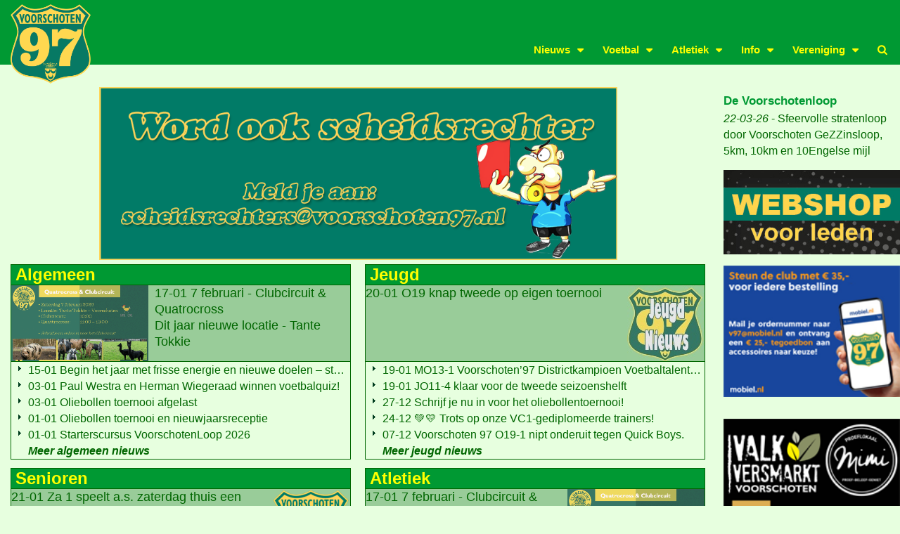

--- FILE ---
content_type: text/html;charset=UTF-8
request_url: https://www.voorschoten97.nl/index.html
body_size: 5775
content:



<!DOCTYPE html>

<html lang="nl" prefix="fb: http://ogp.me/ns/fb#" class="noscript">
<head> 

	<title>Voorschoten '97 Voetbal- en Atletiekvereniging</title>
	<meta charset="utf-8" >

	<meta name="description" content="Voorschoten &#39;97" >
	<meta name="keywords" content="Voorschoten &#39;97" >
 <!-- mobile viewport optimisation -->
	<meta name="viewport" content="width=device-width, initial-scale=1.0" >

	<meta property="og:title" content="Nieuws" > 
	<meta property="og:description" content='Voorschoten &#39;97' >
	<meta property="og:image" content="http://www.voorschoten97.nl/export/sites/default/apple_touch_icon.png" > 
	<meta property="og:url" content="http://www.voorschoten97.nl/index.html" >
	<meta name="twitter:card" content="summary_large_image" >
	<meta name="twitter:image" content="http://www.voorschoten97.nl/export/sites/default/apple_touch_icon.png" > 
	<link rel="canonical" href="http://www.voorschoten97.nl/index.html" >
 
<noscript><style>html.noscript .hide-noscript { display: none !important; }</style></noscript>

<script>mercury=function(){var n=function(){var n=[];return{ready:function(t){n.push(t)},load:function(t){n.push(t)},getInitFunctions:function(){return n}}}(),t=function(t){if("function"!=typeof t)return n;n.ready(t)};return t.getInitFunctions=function(){return n.getInitFunctions()},t.load=function(n){this(n)},t.ready=function(n){this(n)},t}();var __isOnline=true,__scriptPath="/export/system/modules/alkacon.mercury.theme/js/mercury.js"</script>
<script src="/export/system/modules/alkacon.mercury.theme/js/mercury.js_650769099.js"></script>


<link href="/export/system/modules/alkacon.mercury.theme/css/base.min.css_651896326.css" rel="stylesheet">
<link href="/export/system/modules/alkacon.mercury.theme/css/theme-standard.min.css_651873357.css" rel="stylesheet">
<link href="/export/system/modules/alkacon.mercury.theme/fonts/forkawesome-webfont.woff2?v=1.1.7" rel="preload" as="font" type="font/woff2" crossorigin>

<link href="/export/resources/voorschoten97/css/layout_3col.css_1331099438.css" rel="stylesheet"  > 

	<script src="https://code.jquery.com/jquery-3.6.0.min.js"
  integrity="sha256-/xUj+3OJU5yExlq6GSYGSHk7tPXikynS7ogEvDej/m4="
  crossorigin="anonymous"></script> 
	
	<script src="/export/resources/voorschoten97/feed-0.0.1.js"></script> 
			<script> 
			feed.init({ 
				clientId: "JJcHZI4cRO" 
			}); 
			</script>
		<link rel="shortcut icon"  type="image/x-icon" href="/export/pics/Voorpagina/v97.ico" >

  </head> 
 <body>

<!-- page_start -->
  <div class="ym-wrapper">
	<div class="ym-wbox">
	
	<div id ="v97header">
			<a title="Naar de start pagina" href="/">
				<img src="/export/resources/voorschoten97/images/Voorschoten97.png" alt="To the start page" />
			</a>
	</div><!-- end: #v97header -->
	
 	<header class="area-header">
<div id="nav-toggle-group">
	<span id="nav-toggle-label">
		<label for="main-hamburger-icon">MENU</label>
		<button id= "main-hamburger-icon" class="nav-toggle" aria-expanded="false" aria-controls="nav-toggle-group">
			<span>Show / hide navigation</span>
		</button>
	</span>
</div>
<div class="header-group ">

<div class="nav-main-container" >

<nav class="nav-main-group">
<ul class="nav-main-items has-search ">
<li class="nav-first  expand">
<a href="#" id="label_nav_main_0" role="button" aria-expanded="false" aria-controls="nav_nav_main_0" title="Show / hide navigation level">Nieuws</a>
<ul class="nav-menu" id="nav_nav_main_0" aria-labelledby="label_nav_main_0">
<li class=""><a href="/" title="Show page">Home</a></li>
<li class=""><a href="/nieuws/" title="Show page">Algemeen nieuws</a></li>
<li class=""><a href="/jeugdnieuws/" title="Show page">Jeugd nieuws</a></li>
<li class=""><a href="/seniorennieuws/" title="Show page">Senioren nieuws</a></li>
<li class=""><a href="/atletieknieuws/" title="Show page">Atletiek nieuws</a></li>
</ul>
</li>
<li class=" expand">
<a href="#" id="label_nav_main_6" role="button" aria-expanded="false" aria-controls="nav_nav_main_6" title="Show / hide navigation level">Voetbal</a>
<ul class="nav-menu" id="nav_nav_main_6" aria-labelledby="label_nav_main_6">
<li class=""><a href="/programma/programma_pagina.html" title="Show page">Programma deze week</a></li>
<li class=""><a href="/programma/programma_knvb.html" title="Show page">Programma komende periode</a></li>
<li class=""><a href="/afgelastingen/" title="Show page">Afgelastingen</a></li>
<li class=""><a href="/programma/uitslagen.html" title="Show page">Uitslagen</a></li>
<li class=""><a href="/jeugdteams/" title="Show page">Jeugdteams</a></li>
<li class=""><a href="/senioren/" title="Show page">Senioren</a></li>
<li class=""><a href="/scheidsrechters/" title="Show page">Scheidsrechters</a></li>
<li class=""><a href="/programma/trainingsschema.html" title="Show page">Trainingsschema</a></li>
<li class=""><a href="/links/" title="Show page">Links</a></li>
</ul>
</li>
<li class=" expand">
<a href="#" id="label_nav_main_16" role="button" aria-expanded="false" aria-controls="nav_nav_main_16" title="Show / hide navigation level">Atletiek</a>
<ul class="nav-menu" id="nav_nav_main_16" aria-labelledby="label_nav_main_16">
<li class=""><a href="/atletiek/" title="Show page">Actueel</a></li>
<li class=""><a href="/atletiekbaan/" title="Show page">De nieuwe baan</a></li>
<li class=""><a href="/atletiek/baantrainingen.html" target="_blank" title="Show page">Baanatletiek</a></li>
<li class=""><a href="/atletiek/wegagenda.html" title="Show page">Wegatletiek</a></li>
<li class=""><a href="/atletiek/info.html" title="Show page">Info</a></li>
</ul>
</li>
<li class=" expand">
<a href="#" id="label_nav_main_22" role="button" aria-expanded="false" aria-controls="nav_nav_main_22" title="Show / hide navigation level">Info</a>
<ul class="nav-menu" id="nav_nav_main_22" aria-labelledby="label_nav_main_22">
<li class=""><a href="/contact/" title="Show page">Contact</a></li>
<li class=""><a href="/toernooi/Paastoernooi/" title="Show page">Paastoernooi</a></li>
<li class=""><a href="https://www.usportfor.com/club-tv/voorschoten97" target="_blank" title="Show page">Voetbal TV</a></li>
<li class=""><a href="/kantine/" title="Show page">Kantine</a></li>
<li class=""><a href="/sponsoring/" target="_blank" title="Show page">Sponsoring</a></li>
<li class=""><a href="/programma/Calendar/EvenementenKalender.html" title="Show page">Agenda</a></li>
</ul>
</li>
<li class=" expand">
<a href="#" id="label_nav_main_29" role="button" aria-expanded="false" aria-controls="nav_nav_main_29" title="Show / hide navigation level">Vereniging</a>
<ul class="nav-menu" id="nav_nav_main_29" aria-labelledby="label_nav_main_29">
<li class=""><a href="/clubinfo/lidworden.html" title="Show page">Lid worden</a></li>
<li class=""><a href="/clubinfo/" title="Show page">Clubinfo</a></li>
<li class=""><a href="/organisatie/" title="Show page">Organisatie</a></li>
<li class=""><a href="/wedstrijdzaken/" title="Show page">Wedstrijdsecretariaat</a></li>
<li class=""><a href="/kledingplan/" title="Show page">Kledingplan</a></li>
<li class=""><a href="/vrijwilligers/" title="Show page">Vrijwilligers</a></li>
<li class="nav-last ">
<a href="/cv100/" title="Show page">Club van 100</a></li>
</ul>
</li>
<li id="nav-main-search" class="expand">
                <a href="#" title="Search" role="button" aria-controls="nav_nav-main-search" aria-expanded="false" id="label_nav-main-search" >
                    <span class="search search-btn fa fa-search"></span>
                </a>
                <ul class="nav-menu" id="nav_nav-main-search" aria-labelledby="label_nav-main-search">
                    <li>
                        <div class="styled-form search-form">
                            <form action="/search" method="post">
                                <div class="input button">
                                    <label for="searchNavQuery" class="sr-only">Search</label>
									<input id="searchNavQuery" name="q" type="text" class="blur-focus" autocomplete="off" placeholder='Search' />
                                    <button class="btn" type="button" title="Zoek" onclick="this.form.submit(); return false;">Zoek</button>
                                </div>
                            </form>
                        </div>
                    </li>
                </ul>
            </li> 

        
</ul>
</nav></div></div>
</header>

<script>
jQuery(document).ready(function($){
      // Get current path and find target link
      var path = window.location.pathname;
      var target = $('nav.nav-main-group a[href="'+path+'"]');
      // Add active class to parent of target link
		target.parent('li').addClass('active');
});
</script>
<!-- begin: main content area #main -->
     <div id="main" class="ym-column">
     
		
  <!-- begin: col1 content column -->
        <div class="ym-col1">
          <div class="ym-cbox ym-clearfix">           
            <div id="col1-contentbox" class="ym-contain-oh">


		<!-- end standaard head -->

<div id="v97slideshow">
<div class="v97slide"><p><a href="/toernooi/Voorschotenloop/index.html"><img style="width: 1280px;" title="Voorschotenloop_banner_schrijf_je_nu_oline_in_2026_1280" src="/export/sites/default/toernooi/Voorschotenloop/image_gallery/Voorschotenloop_banner_schrijf_je_nu_oline_in_2026_1280.png" alt="Voorschotenloop_banner_schrijf_je_nu_oline_in_2026_1280" /></a></p></div><div class="v97slide"><p><a href="/scheidsrechters/"><img style="width: 900px;" title="Word ook scheidsrechter" src="/export/sites/default/scheidsrechters/image_gallery/Word-ook-scheidsrechter.png" alt="Word ook scheidsrechter" /></a></p></div><div class="v97slide"><p><a href="/toernooi/Voorschotenloop/index.html"><img style="width: 1280px;" title="Voorschotenloop_banner_schrijf_je_nu_oline_in_2026_1280" src="/export/sites/default/toernooi/Voorschotenloop/image_gallery/Voorschotenloop_banner_schrijf_je_nu_oline_in_2026_1280.png" alt="Voorschotenloop_banner_schrijf_je_nu_oline_in_2026_1280" /></a></p></div>
</div>
<script src="/export/system/modules/nl.voorschoten97.slideshow/elements/slideshow.js"  ></script>

<div class="ym-grid linearize-level-1">
  <div class="ym-g50 ym-gl">
    <div class="ym-gbox">
      <div class="home-box">
	      <h1>Algemeen</h1>
	      <ul class="home_news_list ym-contain-oh">

<li class = "hoofdNieuws"><span><a class="left" href="/nieuws/202601/2026011700" >

          <img src="/export/pics/Nieuws25/Promo-QuatroCross-Clubcircuit-2026.gif_2091525835.gif" /></a></span> 
		<a href="/nieuws/202601/2026011700" >17-01 7 februari - Clubcircuit &amp; Quatrocross<span><br>Dit jaar nieuwe locatie - Tante Tokkie</span></a>
	</li>
<li class = "hoofdNieuws2"><span><a class="left" href="/nieuws/202601/2026011600" >

          <img src="/export/pics/Nieuws25/Startersgroep-Voorschotenloop.png_64686221.png" /></a></span> 
		<a href="/nieuws/202601/2026011600" >15-01 Begin het jaar met frisse energie en nieuwe doelen – starterscursus voor de Voorschotenloop 2026<span><br>Het beste cadeau voor jezelf</span></a>
	</li>
<li class = "hoofdNieuws3"><span><a class="left" href="/nieuws/202601/2026010300" >

          <img src="/export/pics/Nieuws25/WhatsApp-Image-2026-01-03-at-10.07.23-3.jpeg_201195901.jpeg" /></a></span> 
		<a href="/nieuws/202601/2026010300" >03-01 Paul Westra en Herman Wiegeraad winnen voetbalquiz!<span><br>57 vragen goed</span></a>
	</li>
<li><a href="/nieuws/202601/Afgelast" >03-01 Oliebollen toernooi afgelast </a>
	</li>
<li><a href="/nieuws/202601/202601010001" >01-01 Oliebollen toernooi en nieuwjaarsreceptie</a>
	</li>
<li><a href="/nieuws/202601/2026010100" >01-01 Starterscursus VoorschotenLoop 2026</a>
	</li>
</ul>
	        <p><a href="/nieuws/index.html" target="_self">Meer algemeen nieuws</a></p>

       </div> 
    </div>
  </div>
  <div class="ym-g50 ym-gr">
    <div class="ym-gbox">
    <div class="home-box">
	      <h1>Jeugd</h1>
	     	<ul class="home_news_list ym-contain-oh">

<li class = "hoofdNieuws"><span><a class="right" href="/jeugdnieuws/202601/2026012000" >

          <img src="/export/pics/Voorpagina/Jeugd_110_110_voorpagina.jpg_1453686286.jpg" /></a></span> 
		<a href="/jeugdnieuws/202601/2026012000" >20-01 O19 knap tweede op eigen toernooi<span><br></span></a>
	</li>
<li class = "hoofdNieuws2"><span><a class="right" href="/jeugdnieuws/202601/2026011901" >

          <img src="/export/pics/Nieuws25/1000094381.jpg_2091525835.jpg" /></a></span> 
		<a href="/jeugdnieuws/202601/2026011901" >19-01 MO13-1 Voorschoten’97 Districtkampioen Voetbaltalententoernooi<span><br></span></a>
	</li>
<li class = "hoofdNieuws3"><span><a class="right" href="/jeugdnieuws/202601/2026011900" >

          <img src="/export/pics/Nieuws25/20260117_182847.jpg_2147176818.jpg" /></a></span> 
		<a href="/jeugdnieuws/202601/2026011900" >19-01 JO11-4 klaar voor de tweede seizoenshelft<span><br></span></a>
	</li>
<li><a href="/jeugdnieuws/202512/2025111200" >27-12 Schrijf je nu in voor het oliebollentoernooi!</a>
	</li>
<li><a href="/jeugdnieuws/202512/202512230001" >24-12 💚💛 Trots op onze VC1-gediplomeerde trainers!</a>
	</li>
<li><a href="/jeugdnieuws/202512/2025120710000" >07-12 Voorschoten 97 O19-1 nipt onderuit tegen Quick Boys.</a>
	</li>
</ul>
	       <p><a href="/jeugdnieuws/index.html" target="_self">Meer jeugd nieuws</a></p>	
       	</div>
     </div>
   </div>
</div> 
<div class="ym-grid linearize-level-1">
  <div class="ym-g50 ym-gl">
    <div class="ym-gbox">
    <div class="home-box">
	      <h1>Senioren</h1>
      <ul class="home_news_list ym-contain-oh">

<li class = "hoofdNieuws"><span><a class="right" href="/seniorennieuws/202601/2026012000" >

          <img src="/export/pics/Logos_team/Voorschoten_x97.png_2140216432.png" /></a></span> 
		<a href="/seniorennieuws/202601/2026012000" >21-01 Za 1 speelt a.s. zaterdag thuis een oefenwedstrijd tegen ODB.<span><br>Vrouwen 1 speelt uit in Lisse.</span></a>
	</li>
<li class = "hoofdNieuws2"><span><a class="right" href="/seniorennieuws/202601/2026011800" >

          <img src="/export/pics/Nieuws25/WP_20140927_002.jpg_294574476.jpg" /></a></span> 
		<a href="/seniorennieuws/202601/2026011800" >18-01 Andere Tijden Voetbal <span><br>deel 6</span></a>
	</li>
<li class = "hoofdNieuws3"><span><a class="right" href="/seniorennieuws/202601/2025011400" >

          <img src="/export/pics/Logos_team/Voorschoten_x97.png_2140216432.png" /></a></span> 
		<a href="/seniorennieuws/202601/2025011400" >14-01 Zaterdag 1 speelt thuis tegen Alphia. <span><br>Vrouwen 1 zijn vrij deze zaterdag.</span></a>
	</li>
<li><a href="/seniorennieuws/202601/2026011300" >13-01 Zaterdagselectie werkt aan teambuilding op trainingskamp in Zutphen</a>
	</li>
<li><a href="/seniorennieuws/202601/2026011200" >12-01 Teamweekend Voorschoten ’97 Vr1, Vr2 &amp; Vr3</a>
	</li>
<li><a href="/seniorennieuws/202512/2025122100" >21-12 Andere Tijden Voetbal (deel 5)</a>
	</li>
</ul>
          <p><a href="/seniorennieuws/index.html" target="_self">Meer senioren nieuws</a></p>
       	</div>
    </div>
  </div>
  <div class="ym-g50 ym-gr">
    <div class="ym-gbox">
    <div class="home-box">
	      <h1>Atletiek</h1>
     	<ul class="home_news_list ym-contain-oh">

<li class = "hoofdNieuws"><span><a class="right" href="/atletieknieuws/202601/2026011700" >

          <img src="/export/pics/Nieuws25/Promo-QuatroCross-Clubcircuit-2026.gif_2091525835.gif" /></a></span> 
		<a href="/atletieknieuws/202601/2026011700" >17-01 7 februari - Clubcircuit &amp; Quatrocross<span><br>Dit jaar nieuwe locatie - Tante Tokkie</span></a>
	</li>
<li class = "hoofdNieuws2"><span><a class="right" href="/atletieknieuws/202512/2025121300.html" >

          <img src="/export/sites/default/atletieknieuws/images/Frank-den-Herder.jpg_1426165401.jpg" /></a></span> 
		<a href="/atletieknieuws/202512/2025121300.html" >13-12 In memoriam<span><br>Frank den Herder</span></a>
	</li>
<li class = "hoofdNieuws3"><span><a class="right" href="/atletieknieuws/202510/2025101800.html" >

          <img src="/export/sites/default/atletiek/weg/20251019Antwerpen/Groeten-uit-Antwerpen.jpg_1426165401.jpg" /></a></span> 
		<a href="/atletieknieuws/202510/2025101800.html" >19-10 Groeten uit Antwerpen<span><br>Jaarlijks een hardloop uitje</span></a>
	</li>
<li><a href="/atletieknieuws/202508/20250826-opening-atletiekbaan" >31-08 20 september 11:00 feestelijke officiële opening nieuwe atletiekbaan</a>
	</li>
<li><a href="/atletieknieuws/202508/2025082700.html" >27-08 Laatste update atletiekbaan</a>
	</li>
<li><a href="/atletieknieuws/202505/20250508002.html" >08-05 Werkzaamheden aan de nieuwe atletiekbaan</a>
	</li>
</ul>    
	<p><a href="/atletiek/index.html" target="_self">Meer atletiek nieuws</a></p>
       </div>
     </div>
   </div>
</div> 
 <script>
	function switchItems() {
	    setInterval(function () {
	        var $box = $('.home-box');
	        var $items = $('li', $box).has('span');
	        $items.fadeOut(500, function() {
	            var $this = $(this);
	            $this.filter('.hoofdNieuws').toggleClass('hoofdNieuws hoofdNieuws0');
	            $this.filter('.hoofdNieuws2').toggleClass('hoofdNieuws2 hoofdNieuws');
	            $this.filter('.hoofdNieuws3').toggleClass('hoofdNieuws3 hoofdNieuws2');
	            $this.filter('.hoofdNieuws0').toggleClass('hoofdNieuws0 hoofdNieuws3');
	            $this.fadeIn(500);
	        });
	    }, 5000);
	}
	
	switchItems();
	
</script>

<!-- start standaard foot -->

	</div>
          </div> 
        </div> <!-- end: col1 -->


	    <!-- begin: col2 second float column -->
         <div class="ym-col2">
           <div class="ym-cbox-right ym-clearfix">
            <div id="col2-contentbox" class="ym-contain-oh"> 
	
	



	









<div class="cal_side_entry_list blokrechts">


	
	
	<div class="cal_side_entry_wrapper">
		<div class="cal_side_entry_head"><a href="/programma/Calendar/20260322_De_Voorschotenloop-copy.html">De Voorschotenloop</a></div>
		<div class="cal_side_entry_teaser">
			
			
			<span class="cal_side_entry_date">22-03-26</span> -
			Sfeervolle stratenloop door Voorschoten
GeZZinsloop, 5km, 10km en 10Engelse mijl
		</div>
	</div>


</div>

<div class="blokrechts">
	<a href="https://www.voorschoten97.nl/kledingplan/">
	<img title="webshop voor leden"
	src="/system/galleries/pics/Nieuws25/Webshop-voor-leden.png"
	alt="webshop voor leden"/></a>
</div>
<div class="blokrechts">
	<a href= "https://www.mobiel.nl/">
	<img class="blokrechts"
	src="/export/pics/Nieuws25/Mobiel.nl-reclame-rechts.png"
	alt="Mobiel.nl Hoofdsponsor Voorschoten '97'"
	title="Mobiel.nl Hoofdsponsor Voorschoten '97"/>
	</a>
</div>
<div class="blokrechts">
	<a href= "https://www.hoteldegoudenleeuw.nl/">
	<img class="blokrechts"  src="/export/pics/Nieuws25/Hotel-De-Gouden-Leeuw2.png" alt="Mobiel.nl Hoofdsponsor Voorschoten '97'" title="Hotel De Gouden Leeuw: hotel, restaurant, wellness, natuurboerderij, versmarkt te Voorschoten - Hotel De Gouden Leeuw"/>
	</a>
</div>
<div class="blokrechts">
	<a href= "https://www.vanweesmode.nl/">
	<img class="blokrechts"  src="/export/pics/Nieuws25/VanWees_192.png" alt="Van Wees Business Casual" title="Van Wees Business Casual"/>
	</a>
</div>
<div class="blokrechts">
<img alt="Volg ons op social media" src="/export/resources/voorschoten97/images/Volg_ons.png" /><br />
<!-- Followbutton Facebook -->
<a class="resp-sharing-button__link" href="http://www.facebook.com/Voorschoten97" target="_blank" rel="noopener" aria-label="Volg ons op Facebook" title="Volg ons op Facebook">
  <div class="resp-sharing-button resp-sharing-button--facebook resp-sharing-button--small"><div aria-hidden="true" class="resp-sharing-button__icon resp-sharing-button__icon--solid">
    <svg xmlns="http://www.w3.org/2000/svg" viewBox="0 0 24 24"><path d="M18.77 7.46H14.5v-1.9c0-.9.6-1.1 1-1.1h3V.5h-4.33C10.24.5 9.5 3.44 9.5 5.32v2.15h-3v4h3v12h5v-12h3.85l.42-4z"/></svg>
    </div>
  </div>
</a>

<!-- Followbutton Twitter -->
<a class="resp-sharing-button__link" href="https://twitter.com/Voorschoten97" target="_blank" rel="noopener" aria-label="Volg ons op Twitter" title="Volg ons op Twitter">
  <div class="resp-sharing-button resp-sharing-button--twitter resp-sharing-button--small"><div aria-hidden="true" class="resp-sharing-button__icon resp-sharing-button__icon--solid">
    <svg xmlns="http://www.w3.org/2000/svg" viewBox="0 0 24 24"><path d="M23.44 4.83c-.8.37-1.5.38-2.22.02.93-.56.98-.96 1.32-2.02-.88.52-1.86.9-2.9 1.1-.82-.88-2-1.43-3.3-1.43-2.5 0-4.55 2.04-4.55 4.54 0 .36.03.7.1 1.04-3.77-.2-7.12-2-9.36-4.75-.4.67-.6 1.45-.6 2.3 0 1.56.8 2.95 2 3.77-.74-.03-1.44-.23-2.05-.57v.06c0 2.2 1.56 4.03 3.64 4.44-.67.2-1.37.2-2.06.08.58 1.8 2.26 3.12 4.25 3.16C5.78 18.1 3.37 18.74 1 18.46c2 1.3 4.4 2.04 6.97 2.04 8.35 0 12.92-6.92 12.92-12.93 0-.2 0-.4-.02-.6.9-.63 1.96-1.22 2.56-2.14z"/></svg>
    </div>
  </div>
</a>
</div></div> <!-- end floatbox-->
          </div>
        </div><!-- end: col2 -->
	
	<div class="ym-ie-clearing"></div>
    <!-- End: IE Column Clearing -->
	
 	</div><!-- end: #main -->

	
	<div id ="v97footer">		
		<div class="back"> 
			<p><a href='javascript:window.history.back()'>Terug</a></p>
		</div><!-- back-->
		
		<p>&nbsp;</p>
		<p style="text-align: center;">© 2025-2026 Voorschoten&nbsp;'97 / Webmasters; Alle rechten voorbehouden.</p>
	</div><!-- end: #v97footer -->
	
				</div>
		</div><!-- end: ym-wrapper -->


<div id="template-info" data-info='{"editMode":"false","project":"online","context":"/","locale":"nl"}' >
<div id="template-grid-info"></div></div>
<div id="topcontrol" tabindex="0"></div>

</body>
</html>



--- FILE ---
content_type: application/javascript
request_url: https://www.voorschoten97.nl/export/system/modules/nl.voorschoten97.slideshow/elements/slideshow.js
body_size: -271
content:

(function($){
 
    $.fn.shuffle = function() {
 
        var allElems = this.get(),
            getRandom = function(max) {
                return Math.floor(Math.random() * max);
            },
            shuffled = $.map(allElems, function(){
                var random = getRandom(allElems.length),
                    randEl = $(allElems[random]).clone(true)[0];
                allElems.splice(random, 1);
                return randEl;
           });
 
        this.each(function(i){
            $(this).replaceWith($(shuffled[i]));
        });
 
        return $(shuffled);
 
    };
 
})(jQuery);
// Shuffle all divs within #slideshow:
var slides;
slides = $('#v97slideshow div.v97slide')
if (slides.length > 1) {
	slides.shuffle();
	$("#v97slideshow div.v97slide:gt(0)").hide();

	setInterval(function() { 
	  $('#v97slideshow div.v97slide:first')
	    .fadeOut(0)
	    .next()
	    .fadeIn(500)
	    .end()
	    .appendTo('#v97slideshow');
	},  10000);
};